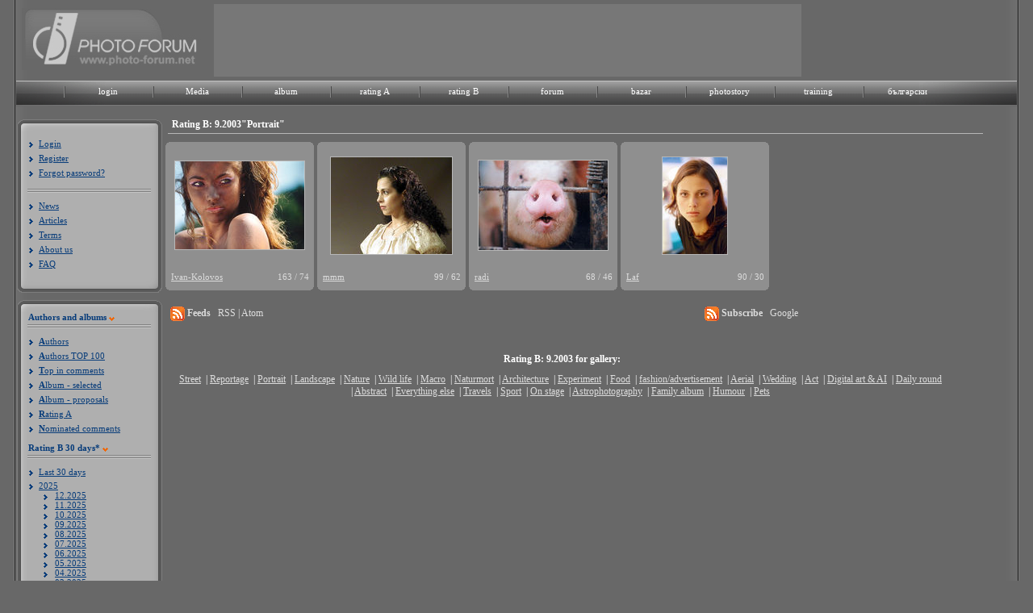

--- FILE ---
content_type: text/html; charset=UTF-8
request_url: https://photo-forum.net/en/index.php?APP_ACTION=GALLERY_RAITING_B&MONTH=09&YEAR=2003&CATEGORY_ID=1
body_size: 7783
content:
<!DOCTYPE html>
<html lang="bg">
<head>
<title>Rating B: 9.2003"Portrait" - Photo forum</title>
<meta charset="utf-8" />
<meta name="Keywords" content="фото, фотография, дигитален, фотоапарат, камера, базар, купувам, продавам, лента, матрица, изображение, снимка, кадър, снимка, техника, ревю, фото форум, общество, канон, никон, олимпус, сони, сигма, коника, панасоник, konika, sigma, sony, panasonic, olympus, nikon, canon, България, български, обяви, обява, цифрови, дигитални, компютри, форуми, клубове, Bulgaria, computer, Bulgarian, culture, art, digital, fun,chat, clubs, forum, Sofia, Plovdiv, Varna, digital photo review">

<link rel="stylesheet" href="https://photo-forum.net/static/style/style.css?rand=1" type="text/css"  />
<link href="https://photo-forum.net/static/style/font-awesome-4.0.3/css/font-awesome.min.css" rel="stylesheet" type="text/css">
	<script language="JavaScript" type="text/JavaScript" src="https://photo-forum.net/static/jscript/jquery-1.7.2.min.js"></script>
	<script language="JavaScript" type="text/JavaScript" src="https://photo-forum.net/static/jscript/jquery.timers-1.1.3.js"></script>
	
	<script type="text/JavaScript" language="JavaScript" src="https://photo-forum.net/static/jscript/moinsertatposition.js"></script>
	
<script type="text/JavaScript" language="JavaScript" src="https://photo-forum.net/static/jscript/photo-forum.js"></script>

    <script type="text/javascript">

        jQuery(document).ready(function(e) {

            
            jQuery("div.album_link").mouseenter(function(e) {

                jQuery("#album_dropdown").show();

            }).mouseleave(function(e) {

                    jQuery("#album_dropdown").hide();

                });;

        });

    </script>


</head>

<body>
<div id="background_shadow">
	<div id="wrapper">
		<div id="header">
			<div id="header_head">
				<div id="header_img_left">
				<a href="https://photo-forum.net/en/index.php"><img src= "https://photo-forum.net/static/site_design/logo_2010_en.jpg" alt="Photo forum logo" title="Photo forum logo" border="0" /></a>
				</div>
				
								<div id="header_center"><a href="https://photo-forum.net/"><img src="https://photo-forum.net/static/site_design/blank.gif" border="0"></a></div>
								
				<div id="header_img_right"><a href="https://photo-forum.net/"><img src="https://photo-forum.net/static/site_design/blank.gif" border="0"></a></div>
			</div>

            <div class="menu">
                <div id="top_navi_back_left"></div>
                <div id="top_navi_back_center"></div>
                <div id="top_navi_back_right"></div>
                <div class="menu_texts">
                    <ul>
                                                    <li>
                                <div class="menu_item"><a href="https://photo-forum.net/en/index.php?APP_ACTION=USER_LOGIN_FORM">login</a></div>
                            </li>
                                                <li>
                            <div class="menu_item"><a href="https://photo-forum.net/en/media">Media</a></div>
                        </li>
                        <li>
                            <div class="menu_item album_link"><a href="https://photo-forum.net/en/index.php?APP_ACTION=NEW_ALBUM">album</a>
                                <div id="album_dropdown">
                                    <ul>
                                        <li>
                                            <a href="https://photo-forum.net/en/index.php?APP_ACTION=NEW_ALBUM">Album - Selected</a>
                                        </li>
                                        <li>
                                            <a href="https://photo-forum.net/en/index.php?APP_ACTION=NEW_ALBUM_ALL">New proposals</a>
                                        </li>
                                        <li>
                                            <a href="https://photo-forum.net/en/index.php?APP_ACTION=NEW_ALBUM&CATEGORY_ID=26">Street</a>
                                        </li>
                                        <li>
                                            <a href="https://photo-forum.net/en/index.php?APP_ACTION=NEW_ALBUM&CATEGORY_ID=8">Reportage</a>
                                        </li>
                                        <li>
                                            <a href="https://photo-forum.net/en/index.php?APP_ACTION=NEW_ALBUM&CATEGORY_ID=1">Portrait</a>
                                        </li>
                                        <li>
                                            <a href="https://photo-forum.net/en/index.php?APP_ACTION=NEW_ALBUM&CATEGORY_ID=23">Landscape</a>
                                        </li>
                                        <li>
                                            <a href="https://photo-forum.net/en/index.php?APP_ACTION=NEW_ALBUM&CATEGORY_ID=2">Nature</a>
                                        </li>
                                        <li>
                                            <a href="https://photo-forum.net/en/index.php?APP_ACTION=NEW_ALBUM&CATEGORY_ID=43">Wild life</a>
                                        </li>
                                        <li>
                                            <a href="https://photo-forum.net/en/index.php?APP_ACTION=NEW_ALBUM&CATEGORY_ID=6">Macro</a>
                                        </li>
                                        <li>
                                            <a href="https://photo-forum.net/en/index.php?APP_ACTION=NEW_ALBUM&CATEGORY_ID=37">Naturmort</a>
                                        </li>
                                        <li>
                                            <a href="https://photo-forum.net/en/index.php?APP_ACTION=NEW_ALBUM&CATEGORY_ID=7">Architecture</a>
                                        </li>
                                        <li>
                                            <a href="https://photo-forum.net/en/index.php?APP_ACTION=NEW_ALBUM&CATEGORY_ID=5">Experiment</a>
                                        </li>
                                        <li>
                                            <a href="https://photo-forum.net/en/index.php?APP_ACTION=NEW_ALBUM&CATEGORY_ID=47">Fashion</a>
                                        </li>
                                        <li>
                                            <a href="https://photo-forum.net/en/index.php?APP_ACTION=NEW_ALBUM&CATEGORY_ID=78">Panorama</a>
                                        </li>
										<li>
                                            <a href="https://photo-forum.net/en/index.php?APP_ACTION=NEW_ALBUM&CATEGORY_ID=105">Aerial</a>
                                        </li>
                                        <li>
                                            <a href="https://photo-forum.net/en/index.php?APP_ACTION=NEW_ALBUM&CATEGORY_ID=76">Wedding</a>
                                        </li>
                                        <li>
                                            <a href="https://photo-forum.net/en/index.php?APP_ACTION=NEW_ALBUM&CATEGORY_ID=3">Act</a>
                                        </li>
                                        <li>
                                            <a href="https://photo-forum.net/en/index.php?APP_ACTION=NEW_ALBUM&CATEGORY_ID=4">Daily round</a>
                                        </li>
                                        <li>
                                            <a href="https://photo-forum.net/en/index.php?APP_ACTION=NEW_ALBUM&CATEGORY_ID=77">Abstract</a>
                                        </li>
                                        <li>
                                            <a href="https://photo-forum.net/en/index.php?APP_ACTION=NEW_ALBUM&CATEGORY_ID=11">Everything else</a>
                                        </li>
                                        <li>
                                            <a href="https://photo-forum.net/en/index.php?APP_ACTION=NEW_ALBUM&CATEGORY_ID=14">Travel</a>
                                        </li>
                                        <li>
                                            <a href="https://photo-forum.net/en/index.php?APP_ACTION=NEW_ALBUM&CATEGORY_ID=44">Sport</a>
                                        </li>
                                        <li>
                                            <a href="https://photo-forum.net/en/index.php?APP_ACTION=NEW_ALBUM&CATEGORY_ID=45">On stage</a>
                                        </li>
                                        <li>
                                            <a href="https://photo-forum.net/en/index.php?APP_ACTION=NEW_ALBUM&CATEGORY_ID=53">Astrophotography</a>
                                        </li>
                                    </ul>
                                </div>
                            </div>
                        </li>
                        <li>
                            <div class="menu_item"><a href="https://photo-forum.net/en/index.php?APP_ACTION=GALLERY_RAITING_MAIN&amp;GTYPE=A&amp;PERIOD=3">rating A</a></div>
                        </li>
                        <li>
                            <div class="menu_item"><a href="https://photo-forum.net/en/index.php?APP_ACTION=GALLERY_RAITING_B&amp;PERIOD=3">rating B</a></div>
                        </li>
                        <li>
                            <div class="menu_item"><a href="https://photo-forum.net/forum/list.php?f=1">forum</a></div>
                        </li>
                        <li>
                            <div class="menu_item"><a href="https://photo-forum.net/en/index.php?APP_ACTION=BAZAR">bazar</a></div>
                        </li>
                        <li>
                            <div class="menu_item"><a href="https://photo-forum.net/en/index.php?APP_ACTION=PHOTOSTORY">photostory</a></div>
                        </li>
                        <li>
                            <div class="menu_item"><a href="https://photo-forum.net/en/index.php?APP_ACTION=TRAINING">training</a></div>
                        </li>
                                                <li>
                            <div class="menu_item"><a href="/bg" title="Българско меню">български</a></div>
                        </li>

                        

                        <li>
                            <div class="menu_item_last"></div>
                        </li>
                    </ul>
                </div>
            </div>
		</div>
		<div id="content">
		  	        	<div id="left_menu_holder">
	        	<div class="left_menu_wrapper">
	            	<div class="top_left_menu"></div>
	                <div class="left_menu_content">
	                							<div class="list_items">
	                        <ul>
	                            <li><a href="https://photo-forum.net/en/index.php?APP_ACTION=USER_LOGIN_FORM">Login</a></li>
								<li><a href="https://photo-forum.net/en/index.php?APP_ACTION=USER_REGISTER_FORM">Register</a></li>
	                            <li><a href="https://photo-forum.net/en/index.php?APP_ACTION=USER_FORGOTPASSWORD_FORM">Forgot password?</a></li>
	                        </ul>
	                    </div>
	                    <div class="menu_separator"></div>
																		<div class="list_items">
	                        <ul>
	                            <li><a href="https://photo-forum.net/en/index.php?APP_ACTION=NEWS" class="menuAlbum">News</a></li>
								<li><a href="https://photo-forum.net/en/index.php?APP_ACTION=REVIEW&ARTICLE_ID=48" class="menuAlbum">Articles</a></li>
								<li><a href="https://photo-forum.net/en/index.php?APP_ACTION=REVIEW&ARTICLE_ID=54" class="menuAlbum">Terms</a></li>
								<li><a href="https://photo-forum.net/en/index.php?APP_ACTION=REVIEW&ARTICLE_ID=55" class="menuAlbum">About us</a></li>
								<li><a href="https://photo-forum.net/en/index.php?APP_ACTION=REVIEW&ARTICLE_ID=47" class="menuAlbum">FAQ</a></li>
							</ul>
								                    </div>
	                </div>
	                <div class="bottom_left_menu"></div>
	            </div>
	            <div class="left_menu_wrapper">
	            	<div class="top_left_menu"></div>
	                <div class="left_menu_content">
						<div class="menu_headers_container">
							<span class="left_menu_title">Authors and albums</span>
							<div class="orange_arrow"></div>
						</div>
	                    <div class="menu_separator"></div>
	                    <div class="list_items">
	                        <ul>
	                            <li><a href="https://photo-forum.net/en/index.php?APP_ACTION=AUTHORS" class="menuAlbum"><b>A</b>uthors</a></li>
								<li><a href="https://photo-forum.net/en/index.php?APP_ACTION=AUTHORS_IN_FAVOURITES" class="menuAlbum"><b>A</b>uthors TOP 100</a></li>
								<li><a href="https://photo-forum.net/en/index.php?APP_ACTION=MARKED_OPINION_USERS_RATING" class="menuAlbum"><b>T</b>op in comments</a></li>
								<li><a href="https://photo-forum.net/en/index.php?APP_ACTION=NEW_ALBUM" class="menuAlbum"><b>A</b>lbum - selected</a></li>
								<li><a href="https://photo-forum.net/en/index.php?APP_ACTION=NEW_ALBUM_ALL" class="menuAlbum"><b>A</b>lbum - proposals</a></li>
																<li><a href="https://photo-forum.net/en/index.php?APP_ACTION=GALLERY_RAITING_MAIN&amp;GTYPE=A" class="menuAlbum"><b>R</b>ating A</a></li>
																								<li><a href="https://photo-forum.net/en/index.php?APP_ACTION=MARKED_OPINION_LIST" class="menuAlbum"><b>N</b>ominated comments</a></li>
	                        </ul>
	                    </div>
												<div class="menu_headers_container">
							<span class="left_menu_title"><b>R</b>ating B 30 days*</span>
							<div class="orange_arrow"></div>
						</div>
	                    <div class="menu_separator"></div>
	                    <div class="list_items">
                            <ul>
                                                                    <li><a href="https://photo-forum.net/en/index.php?APP_ACTION=GALLERY_RAITING_MAIN&amp;GTYPE=B" class="menuAlbum1">Last 30 days</a></li>
                                                            </ul>
                            
                    <ul id="accordion">
                    
                    <li class="years">2025</li>
                    <ul >
                    
                        <li class="months-sub"><a href="https://photo-forum.net/en/index.php?APP_ACTION=GALLERY_RAITING_B&amp;MONTH=12&amp;YEAR=2025&amp;CATEGORY_ID=1">12.2025</a></li>
                        
                        <li class="months-sub"><a href="https://photo-forum.net/en/index.php?APP_ACTION=GALLERY_RAITING_B&amp;MONTH=11&amp;YEAR=2025&amp;CATEGORY_ID=1">11.2025</a></li>
                        
                        <li class="months-sub"><a href="https://photo-forum.net/en/index.php?APP_ACTION=GALLERY_RAITING_B&amp;MONTH=10&amp;YEAR=2025&amp;CATEGORY_ID=1">10.2025</a></li>
                        
                        <li class="months-sub"><a href="https://photo-forum.net/en/index.php?APP_ACTION=GALLERY_RAITING_B&amp;MONTH=09&amp;YEAR=2025&amp;CATEGORY_ID=1">09.2025</a></li>
                        
                        <li class="months-sub"><a href="https://photo-forum.net/en/index.php?APP_ACTION=GALLERY_RAITING_B&amp;MONTH=08&amp;YEAR=2025&amp;CATEGORY_ID=1">08.2025</a></li>
                        
                        <li class="months-sub"><a href="https://photo-forum.net/en/index.php?APP_ACTION=GALLERY_RAITING_B&amp;MONTH=07&amp;YEAR=2025&amp;CATEGORY_ID=1">07.2025</a></li>
                        
                        <li class="months-sub"><a href="https://photo-forum.net/en/index.php?APP_ACTION=GALLERY_RAITING_B&amp;MONTH=06&amp;YEAR=2025&amp;CATEGORY_ID=1">06.2025</a></li>
                        
                        <li class="months-sub"><a href="https://photo-forum.net/en/index.php?APP_ACTION=GALLERY_RAITING_B&amp;MONTH=05&amp;YEAR=2025&amp;CATEGORY_ID=1">05.2025</a></li>
                        
                        <li class="months-sub"><a href="https://photo-forum.net/en/index.php?APP_ACTION=GALLERY_RAITING_B&amp;MONTH=04&amp;YEAR=2025&amp;CATEGORY_ID=1">04.2025</a></li>
                        
                        <li class="months-sub"><a href="https://photo-forum.net/en/index.php?APP_ACTION=GALLERY_RAITING_B&amp;MONTH=03&amp;YEAR=2025&amp;CATEGORY_ID=1">03.2025</a></li>
                        
                        <li class="months-sub"><a href="https://photo-forum.net/en/index.php?APP_ACTION=GALLERY_RAITING_B&amp;MONTH=02&amp;YEAR=2025&amp;CATEGORY_ID=1">02.2025</a></li>
                        
                        <li class="months-sub"><a href="https://photo-forum.net/en/index.php?APP_ACTION=GALLERY_RAITING_B&amp;MONTH=01&amp;YEAR=2025&amp;CATEGORY_ID=1">01.2025</a></li>
                        
                    </ul>
                
                    <li class="years">2024</li>
                    <ul >
                    
                        <li class="months-sub"><a href="https://photo-forum.net/en/index.php?APP_ACTION=GALLERY_RAITING_B&amp;MONTH=12&amp;YEAR=2024&amp;CATEGORY_ID=1">12.2024</a></li>
                        
                        <li class="months-sub"><a href="https://photo-forum.net/en/index.php?APP_ACTION=GALLERY_RAITING_B&amp;MONTH=11&amp;YEAR=2024&amp;CATEGORY_ID=1">11.2024</a></li>
                        
                        <li class="months-sub"><a href="https://photo-forum.net/en/index.php?APP_ACTION=GALLERY_RAITING_B&amp;MONTH=10&amp;YEAR=2024&amp;CATEGORY_ID=1">10.2024</a></li>
                        
                        <li class="months-sub"><a href="https://photo-forum.net/en/index.php?APP_ACTION=GALLERY_RAITING_B&amp;MONTH=09&amp;YEAR=2024&amp;CATEGORY_ID=1">09.2024</a></li>
                        
                        <li class="months-sub"><a href="https://photo-forum.net/en/index.php?APP_ACTION=GALLERY_RAITING_B&amp;MONTH=08&amp;YEAR=2024&amp;CATEGORY_ID=1">08.2024</a></li>
                        
                        <li class="months-sub"><a href="https://photo-forum.net/en/index.php?APP_ACTION=GALLERY_RAITING_B&amp;MONTH=07&amp;YEAR=2024&amp;CATEGORY_ID=1">07.2024</a></li>
                        
                        <li class="months-sub"><a href="https://photo-forum.net/en/index.php?APP_ACTION=GALLERY_RAITING_B&amp;MONTH=06&amp;YEAR=2024&amp;CATEGORY_ID=1">06.2024</a></li>
                        
                        <li class="months-sub"><a href="https://photo-forum.net/en/index.php?APP_ACTION=GALLERY_RAITING_B&amp;MONTH=05&amp;YEAR=2024&amp;CATEGORY_ID=1">05.2024</a></li>
                        
                        <li class="months-sub"><a href="https://photo-forum.net/en/index.php?APP_ACTION=GALLERY_RAITING_B&amp;MONTH=04&amp;YEAR=2024&amp;CATEGORY_ID=1">04.2024</a></li>
                        
                        <li class="months-sub"><a href="https://photo-forum.net/en/index.php?APP_ACTION=GALLERY_RAITING_B&amp;MONTH=03&amp;YEAR=2024&amp;CATEGORY_ID=1">03.2024</a></li>
                        
                        <li class="months-sub"><a href="https://photo-forum.net/en/index.php?APP_ACTION=GALLERY_RAITING_B&amp;MONTH=02&amp;YEAR=2024&amp;CATEGORY_ID=1">02.2024</a></li>
                        
                        <li class="months-sub"><a href="https://photo-forum.net/en/index.php?APP_ACTION=GALLERY_RAITING_B&amp;MONTH=01&amp;YEAR=2024&amp;CATEGORY_ID=1">01.2024</a></li>
                        
                    </ul>
                
                    <li class="years">2023</li>
                    <ul >
                    
                        <li class="months-sub"><a href="https://photo-forum.net/en/index.php?APP_ACTION=GALLERY_RAITING_B&amp;MONTH=12&amp;YEAR=2023&amp;CATEGORY_ID=1">12.2023</a></li>
                        
                        <li class="months-sub"><a href="https://photo-forum.net/en/index.php?APP_ACTION=GALLERY_RAITING_B&amp;MONTH=11&amp;YEAR=2023&amp;CATEGORY_ID=1">11.2023</a></li>
                        
                        <li class="months-sub"><a href="https://photo-forum.net/en/index.php?APP_ACTION=GALLERY_RAITING_B&amp;MONTH=10&amp;YEAR=2023&amp;CATEGORY_ID=1">10.2023</a></li>
                        
                        <li class="months-sub"><a href="https://photo-forum.net/en/index.php?APP_ACTION=GALLERY_RAITING_B&amp;MONTH=09&amp;YEAR=2023&amp;CATEGORY_ID=1">09.2023</a></li>
                        
                        <li class="months-sub"><a href="https://photo-forum.net/en/index.php?APP_ACTION=GALLERY_RAITING_B&amp;MONTH=08&amp;YEAR=2023&amp;CATEGORY_ID=1">08.2023</a></li>
                        
                        <li class="months-sub"><a href="https://photo-forum.net/en/index.php?APP_ACTION=GALLERY_RAITING_B&amp;MONTH=07&amp;YEAR=2023&amp;CATEGORY_ID=1">07.2023</a></li>
                        
                        <li class="months-sub"><a href="https://photo-forum.net/en/index.php?APP_ACTION=GALLERY_RAITING_B&amp;MONTH=06&amp;YEAR=2023&amp;CATEGORY_ID=1">06.2023</a></li>
                        
                        <li class="months-sub"><a href="https://photo-forum.net/en/index.php?APP_ACTION=GALLERY_RAITING_B&amp;MONTH=05&amp;YEAR=2023&amp;CATEGORY_ID=1">05.2023</a></li>
                        
                        <li class="months-sub"><a href="https://photo-forum.net/en/index.php?APP_ACTION=GALLERY_RAITING_B&amp;MONTH=04&amp;YEAR=2023&amp;CATEGORY_ID=1">04.2023</a></li>
                        
                        <li class="months-sub"><a href="https://photo-forum.net/en/index.php?APP_ACTION=GALLERY_RAITING_B&amp;MONTH=03&amp;YEAR=2023&amp;CATEGORY_ID=1">03.2023</a></li>
                        
                        <li class="months-sub"><a href="https://photo-forum.net/en/index.php?APP_ACTION=GALLERY_RAITING_B&amp;MONTH=02&amp;YEAR=2023&amp;CATEGORY_ID=1">02.2023</a></li>
                        
                        <li class="months-sub"><a href="https://photo-forum.net/en/index.php?APP_ACTION=GALLERY_RAITING_B&amp;MONTH=01&amp;YEAR=2023&amp;CATEGORY_ID=1">01.2023</a></li>
                        
                    </ul>
                
                    <li class="years">2022</li>
                    <ul >
                    
                        <li class="months-sub"><a href="https://photo-forum.net/en/index.php?APP_ACTION=GALLERY_RAITING_B&amp;MONTH=12&amp;YEAR=2022&amp;CATEGORY_ID=1">12.2022</a></li>
                        
                        <li class="months-sub"><a href="https://photo-forum.net/en/index.php?APP_ACTION=GALLERY_RAITING_B&amp;MONTH=11&amp;YEAR=2022&amp;CATEGORY_ID=1">11.2022</a></li>
                        
                        <li class="months-sub"><a href="https://photo-forum.net/en/index.php?APP_ACTION=GALLERY_RAITING_B&amp;MONTH=10&amp;YEAR=2022&amp;CATEGORY_ID=1">10.2022</a></li>
                        
                        <li class="months-sub"><a href="https://photo-forum.net/en/index.php?APP_ACTION=GALLERY_RAITING_B&amp;MONTH=09&amp;YEAR=2022&amp;CATEGORY_ID=1">09.2022</a></li>
                        
                        <li class="months-sub"><a href="https://photo-forum.net/en/index.php?APP_ACTION=GALLERY_RAITING_B&amp;MONTH=08&amp;YEAR=2022&amp;CATEGORY_ID=1">08.2022</a></li>
                        
                        <li class="months-sub"><a href="https://photo-forum.net/en/index.php?APP_ACTION=GALLERY_RAITING_B&amp;MONTH=07&amp;YEAR=2022&amp;CATEGORY_ID=1">07.2022</a></li>
                        
                        <li class="months-sub"><a href="https://photo-forum.net/en/index.php?APP_ACTION=GALLERY_RAITING_B&amp;MONTH=06&amp;YEAR=2022&amp;CATEGORY_ID=1">06.2022</a></li>
                        
                        <li class="months-sub"><a href="https://photo-forum.net/en/index.php?APP_ACTION=GALLERY_RAITING_B&amp;MONTH=05&amp;YEAR=2022&amp;CATEGORY_ID=1">05.2022</a></li>
                        
                        <li class="months-sub"><a href="https://photo-forum.net/en/index.php?APP_ACTION=GALLERY_RAITING_B&amp;MONTH=04&amp;YEAR=2022&amp;CATEGORY_ID=1">04.2022</a></li>
                        
                        <li class="months-sub"><a href="https://photo-forum.net/en/index.php?APP_ACTION=GALLERY_RAITING_B&amp;MONTH=03&amp;YEAR=2022&amp;CATEGORY_ID=1">03.2022</a></li>
                        
                        <li class="months-sub"><a href="https://photo-forum.net/en/index.php?APP_ACTION=GALLERY_RAITING_B&amp;MONTH=02&amp;YEAR=2022&amp;CATEGORY_ID=1">02.2022</a></li>
                        
                        <li class="months-sub"><a href="https://photo-forum.net/en/index.php?APP_ACTION=GALLERY_RAITING_B&amp;MONTH=01&amp;YEAR=2022&amp;CATEGORY_ID=1">01.2022</a></li>
                        
                    </ul>
                
                    <li class="years">2021</li>
                    <ul >
                    
                        <li class="months-sub"><a href="https://photo-forum.net/en/index.php?APP_ACTION=GALLERY_RAITING_B&amp;MONTH=12&amp;YEAR=2021&amp;CATEGORY_ID=1">12.2021</a></li>
                        
                        <li class="months-sub"><a href="https://photo-forum.net/en/index.php?APP_ACTION=GALLERY_RAITING_B&amp;MONTH=11&amp;YEAR=2021&amp;CATEGORY_ID=1">11.2021</a></li>
                        
                        <li class="months-sub"><a href="https://photo-forum.net/en/index.php?APP_ACTION=GALLERY_RAITING_B&amp;MONTH=10&amp;YEAR=2021&amp;CATEGORY_ID=1">10.2021</a></li>
                        
                        <li class="months-sub"><a href="https://photo-forum.net/en/index.php?APP_ACTION=GALLERY_RAITING_B&amp;MONTH=09&amp;YEAR=2021&amp;CATEGORY_ID=1">09.2021</a></li>
                        
                        <li class="months-sub"><a href="https://photo-forum.net/en/index.php?APP_ACTION=GALLERY_RAITING_B&amp;MONTH=08&amp;YEAR=2021&amp;CATEGORY_ID=1">08.2021</a></li>
                        
                        <li class="months-sub"><a href="https://photo-forum.net/en/index.php?APP_ACTION=GALLERY_RAITING_B&amp;MONTH=07&amp;YEAR=2021&amp;CATEGORY_ID=1">07.2021</a></li>
                        
                        <li class="months-sub"><a href="https://photo-forum.net/en/index.php?APP_ACTION=GALLERY_RAITING_B&amp;MONTH=06&amp;YEAR=2021&amp;CATEGORY_ID=1">06.2021</a></li>
                        
                        <li class="months-sub"><a href="https://photo-forum.net/en/index.php?APP_ACTION=GALLERY_RAITING_B&amp;MONTH=05&amp;YEAR=2021&amp;CATEGORY_ID=1">05.2021</a></li>
                        
                        <li class="months-sub"><a href="https://photo-forum.net/en/index.php?APP_ACTION=GALLERY_RAITING_B&amp;MONTH=04&amp;YEAR=2021&amp;CATEGORY_ID=1">04.2021</a></li>
                        
                        <li class="months-sub"><a href="https://photo-forum.net/en/index.php?APP_ACTION=GALLERY_RAITING_B&amp;MONTH=03&amp;YEAR=2021&amp;CATEGORY_ID=1">03.2021</a></li>
                        
                        <li class="months-sub"><a href="https://photo-forum.net/en/index.php?APP_ACTION=GALLERY_RAITING_B&amp;MONTH=02&amp;YEAR=2021&amp;CATEGORY_ID=1">02.2021</a></li>
                        
                        <li class="months-sub"><a href="https://photo-forum.net/en/index.php?APP_ACTION=GALLERY_RAITING_B&amp;MONTH=01&amp;YEAR=2021&amp;CATEGORY_ID=1">01.2021</a></li>
                        
                    </ul>
                
                    <li class="years">2020</li>
                    <ul >
                    
                        <li class="months-sub"><a href="https://photo-forum.net/en/index.php?APP_ACTION=GALLERY_RAITING_B&amp;MONTH=12&amp;YEAR=2020&amp;CATEGORY_ID=1">12.2020</a></li>
                        
                        <li class="months-sub"><a href="https://photo-forum.net/en/index.php?APP_ACTION=GALLERY_RAITING_B&amp;MONTH=11&amp;YEAR=2020&amp;CATEGORY_ID=1">11.2020</a></li>
                        
                        <li class="months-sub"><a href="https://photo-forum.net/en/index.php?APP_ACTION=GALLERY_RAITING_B&amp;MONTH=10&amp;YEAR=2020&amp;CATEGORY_ID=1">10.2020</a></li>
                        
                        <li class="months-sub"><a href="https://photo-forum.net/en/index.php?APP_ACTION=GALLERY_RAITING_B&amp;MONTH=09&amp;YEAR=2020&amp;CATEGORY_ID=1">09.2020</a></li>
                        
                        <li class="months-sub"><a href="https://photo-forum.net/en/index.php?APP_ACTION=GALLERY_RAITING_B&amp;MONTH=08&amp;YEAR=2020&amp;CATEGORY_ID=1">08.2020</a></li>
                        
                        <li class="months-sub"><a href="https://photo-forum.net/en/index.php?APP_ACTION=GALLERY_RAITING_B&amp;MONTH=07&amp;YEAR=2020&amp;CATEGORY_ID=1">07.2020</a></li>
                        
                        <li class="months-sub"><a href="https://photo-forum.net/en/index.php?APP_ACTION=GALLERY_RAITING_B&amp;MONTH=06&amp;YEAR=2020&amp;CATEGORY_ID=1">06.2020</a></li>
                        
                        <li class="months-sub"><a href="https://photo-forum.net/en/index.php?APP_ACTION=GALLERY_RAITING_B&amp;MONTH=05&amp;YEAR=2020&amp;CATEGORY_ID=1">05.2020</a></li>
                        
                        <li class="months-sub"><a href="https://photo-forum.net/en/index.php?APP_ACTION=GALLERY_RAITING_B&amp;MONTH=04&amp;YEAR=2020&amp;CATEGORY_ID=1">04.2020</a></li>
                        
                        <li class="months-sub"><a href="https://photo-forum.net/en/index.php?APP_ACTION=GALLERY_RAITING_B&amp;MONTH=03&amp;YEAR=2020&amp;CATEGORY_ID=1">03.2020</a></li>
                        
                        <li class="months-sub"><a href="https://photo-forum.net/en/index.php?APP_ACTION=GALLERY_RAITING_B&amp;MONTH=02&amp;YEAR=2020&amp;CATEGORY_ID=1">02.2020</a></li>
                        
                        <li class="months-sub"><a href="https://photo-forum.net/en/index.php?APP_ACTION=GALLERY_RAITING_B&amp;MONTH=01&amp;YEAR=2020&amp;CATEGORY_ID=1">01.2020</a></li>
                        
                    </ul>
                
                    <li class="years">2019</li>
                    <ul >
                    
                        <li class="months-sub"><a href="https://photo-forum.net/en/index.php?APP_ACTION=GALLERY_RAITING_B&amp;MONTH=12&amp;YEAR=2019&amp;CATEGORY_ID=1">12.2019</a></li>
                        
                        <li class="months-sub"><a href="https://photo-forum.net/en/index.php?APP_ACTION=GALLERY_RAITING_B&amp;MONTH=11&amp;YEAR=2019&amp;CATEGORY_ID=1">11.2019</a></li>
                        
                        <li class="months-sub"><a href="https://photo-forum.net/en/index.php?APP_ACTION=GALLERY_RAITING_B&amp;MONTH=10&amp;YEAR=2019&amp;CATEGORY_ID=1">10.2019</a></li>
                        
                        <li class="months-sub"><a href="https://photo-forum.net/en/index.php?APP_ACTION=GALLERY_RAITING_B&amp;MONTH=09&amp;YEAR=2019&amp;CATEGORY_ID=1">09.2019</a></li>
                        
                        <li class="months-sub"><a href="https://photo-forum.net/en/index.php?APP_ACTION=GALLERY_RAITING_B&amp;MONTH=08&amp;YEAR=2019&amp;CATEGORY_ID=1">08.2019</a></li>
                        
                        <li class="months-sub"><a href="https://photo-forum.net/en/index.php?APP_ACTION=GALLERY_RAITING_B&amp;MONTH=07&amp;YEAR=2019&amp;CATEGORY_ID=1">07.2019</a></li>
                        
                        <li class="months-sub"><a href="https://photo-forum.net/en/index.php?APP_ACTION=GALLERY_RAITING_B&amp;MONTH=06&amp;YEAR=2019&amp;CATEGORY_ID=1">06.2019</a></li>
                        
                        <li class="months-sub"><a href="https://photo-forum.net/en/index.php?APP_ACTION=GALLERY_RAITING_B&amp;MONTH=05&amp;YEAR=2019&amp;CATEGORY_ID=1">05.2019</a></li>
                        
                        <li class="months-sub"><a href="https://photo-forum.net/en/index.php?APP_ACTION=GALLERY_RAITING_B&amp;MONTH=04&amp;YEAR=2019&amp;CATEGORY_ID=1">04.2019</a></li>
                        
                        <li class="months-sub"><a href="https://photo-forum.net/en/index.php?APP_ACTION=GALLERY_RAITING_B&amp;MONTH=03&amp;YEAR=2019&amp;CATEGORY_ID=1">03.2019</a></li>
                        
                        <li class="months-sub"><a href="https://photo-forum.net/en/index.php?APP_ACTION=GALLERY_RAITING_B&amp;MONTH=02&amp;YEAR=2019&amp;CATEGORY_ID=1">02.2019</a></li>
                        
                        <li class="months-sub"><a href="https://photo-forum.net/en/index.php?APP_ACTION=GALLERY_RAITING_B&amp;MONTH=01&amp;YEAR=2019&amp;CATEGORY_ID=1">01.2019</a></li>
                        
                    </ul>
                
                    <li class="years">2018</li>
                    <ul >
                    
                        <li class="months-sub"><a href="https://photo-forum.net/en/index.php?APP_ACTION=GALLERY_RAITING_B&amp;MONTH=12&amp;YEAR=2018&amp;CATEGORY_ID=1">12.2018</a></li>
                        
                        <li class="months-sub"><a href="https://photo-forum.net/en/index.php?APP_ACTION=GALLERY_RAITING_B&amp;MONTH=11&amp;YEAR=2018&amp;CATEGORY_ID=1">11.2018</a></li>
                        
                        <li class="months-sub"><a href="https://photo-forum.net/en/index.php?APP_ACTION=GALLERY_RAITING_B&amp;MONTH=10&amp;YEAR=2018&amp;CATEGORY_ID=1">10.2018</a></li>
                        
                        <li class="months-sub"><a href="https://photo-forum.net/en/index.php?APP_ACTION=GALLERY_RAITING_B&amp;MONTH=09&amp;YEAR=2018&amp;CATEGORY_ID=1">09.2018</a></li>
                        
                        <li class="months-sub"><a href="https://photo-forum.net/en/index.php?APP_ACTION=GALLERY_RAITING_B&amp;MONTH=08&amp;YEAR=2018&amp;CATEGORY_ID=1">08.2018</a></li>
                        
                        <li class="months-sub"><a href="https://photo-forum.net/en/index.php?APP_ACTION=GALLERY_RAITING_B&amp;MONTH=07&amp;YEAR=2018&amp;CATEGORY_ID=1">07.2018</a></li>
                        
                        <li class="months-sub"><a href="https://photo-forum.net/en/index.php?APP_ACTION=GALLERY_RAITING_B&amp;MONTH=06&amp;YEAR=2018&amp;CATEGORY_ID=1">06.2018</a></li>
                        
                        <li class="months-sub"><a href="https://photo-forum.net/en/index.php?APP_ACTION=GALLERY_RAITING_B&amp;MONTH=05&amp;YEAR=2018&amp;CATEGORY_ID=1">05.2018</a></li>
                        
                        <li class="months-sub"><a href="https://photo-forum.net/en/index.php?APP_ACTION=GALLERY_RAITING_B&amp;MONTH=04&amp;YEAR=2018&amp;CATEGORY_ID=1">04.2018</a></li>
                        
                        <li class="months-sub"><a href="https://photo-forum.net/en/index.php?APP_ACTION=GALLERY_RAITING_B&amp;MONTH=03&amp;YEAR=2018&amp;CATEGORY_ID=1">03.2018</a></li>
                        
                        <li class="months-sub"><a href="https://photo-forum.net/en/index.php?APP_ACTION=GALLERY_RAITING_B&amp;MONTH=02&amp;YEAR=2018&amp;CATEGORY_ID=1">02.2018</a></li>
                        
                        <li class="months-sub"><a href="https://photo-forum.net/en/index.php?APP_ACTION=GALLERY_RAITING_B&amp;MONTH=01&amp;YEAR=2018&amp;CATEGORY_ID=1">01.2018</a></li>
                        
                    </ul>
                
                    <li class="years">2017</li>
                    <ul >
                    
                        <li class="months-sub"><a href="https://photo-forum.net/en/index.php?APP_ACTION=GALLERY_RAITING_B&amp;MONTH=12&amp;YEAR=2017&amp;CATEGORY_ID=1">12.2017</a></li>
                        
                        <li class="months-sub"><a href="https://photo-forum.net/en/index.php?APP_ACTION=GALLERY_RAITING_B&amp;MONTH=11&amp;YEAR=2017&amp;CATEGORY_ID=1">11.2017</a></li>
                        
                        <li class="months-sub"><a href="https://photo-forum.net/en/index.php?APP_ACTION=GALLERY_RAITING_B&amp;MONTH=10&amp;YEAR=2017&amp;CATEGORY_ID=1">10.2017</a></li>
                        
                        <li class="months-sub"><a href="https://photo-forum.net/en/index.php?APP_ACTION=GALLERY_RAITING_B&amp;MONTH=09&amp;YEAR=2017&amp;CATEGORY_ID=1">09.2017</a></li>
                        
                        <li class="months-sub"><a href="https://photo-forum.net/en/index.php?APP_ACTION=GALLERY_RAITING_B&amp;MONTH=08&amp;YEAR=2017&amp;CATEGORY_ID=1">08.2017</a></li>
                        
                        <li class="months-sub"><a href="https://photo-forum.net/en/index.php?APP_ACTION=GALLERY_RAITING_B&amp;MONTH=07&amp;YEAR=2017&amp;CATEGORY_ID=1">07.2017</a></li>
                        
                        <li class="months-sub"><a href="https://photo-forum.net/en/index.php?APP_ACTION=GALLERY_RAITING_B&amp;MONTH=06&amp;YEAR=2017&amp;CATEGORY_ID=1">06.2017</a></li>
                        
                        <li class="months-sub"><a href="https://photo-forum.net/en/index.php?APP_ACTION=GALLERY_RAITING_B&amp;MONTH=05&amp;YEAR=2017&amp;CATEGORY_ID=1">05.2017</a></li>
                        
                        <li class="months-sub"><a href="https://photo-forum.net/en/index.php?APP_ACTION=GALLERY_RAITING_B&amp;MONTH=04&amp;YEAR=2017&amp;CATEGORY_ID=1">04.2017</a></li>
                        
                        <li class="months-sub"><a href="https://photo-forum.net/en/index.php?APP_ACTION=GALLERY_RAITING_B&amp;MONTH=03&amp;YEAR=2017&amp;CATEGORY_ID=1">03.2017</a></li>
                        
                        <li class="months-sub"><a href="https://photo-forum.net/en/index.php?APP_ACTION=GALLERY_RAITING_B&amp;MONTH=02&amp;YEAR=2017&amp;CATEGORY_ID=1">02.2017</a></li>
                        
                        <li class="months-sub"><a href="https://photo-forum.net/en/index.php?APP_ACTION=GALLERY_RAITING_B&amp;MONTH=01&amp;YEAR=2017&amp;CATEGORY_ID=1">01.2017</a></li>
                        
                    </ul>
                
                    <li class="years">2016</li>
                    <ul >
                    
                        <li class="months-sub"><a href="https://photo-forum.net/en/index.php?APP_ACTION=GALLERY_RAITING_B&amp;MONTH=12&amp;YEAR=2016&amp;CATEGORY_ID=1">12.2016</a></li>
                        
                        <li class="months-sub"><a href="https://photo-forum.net/en/index.php?APP_ACTION=GALLERY_RAITING_B&amp;MONTH=11&amp;YEAR=2016&amp;CATEGORY_ID=1">11.2016</a></li>
                        
                        <li class="months-sub"><a href="https://photo-forum.net/en/index.php?APP_ACTION=GALLERY_RAITING_B&amp;MONTH=10&amp;YEAR=2016&amp;CATEGORY_ID=1">10.2016</a></li>
                        
                        <li class="months-sub"><a href="https://photo-forum.net/en/index.php?APP_ACTION=GALLERY_RAITING_B&amp;MONTH=09&amp;YEAR=2016&amp;CATEGORY_ID=1">09.2016</a></li>
                        
                        <li class="months-sub"><a href="https://photo-forum.net/en/index.php?APP_ACTION=GALLERY_RAITING_B&amp;MONTH=08&amp;YEAR=2016&amp;CATEGORY_ID=1">08.2016</a></li>
                        
                        <li class="months-sub"><a href="https://photo-forum.net/en/index.php?APP_ACTION=GALLERY_RAITING_B&amp;MONTH=07&amp;YEAR=2016&amp;CATEGORY_ID=1">07.2016</a></li>
                        
                        <li class="months-sub"><a href="https://photo-forum.net/en/index.php?APP_ACTION=GALLERY_RAITING_B&amp;MONTH=06&amp;YEAR=2016&amp;CATEGORY_ID=1">06.2016</a></li>
                        
                        <li class="months-sub"><a href="https://photo-forum.net/en/index.php?APP_ACTION=GALLERY_RAITING_B&amp;MONTH=05&amp;YEAR=2016&amp;CATEGORY_ID=1">05.2016</a></li>
                        
                        <li class="months-sub"><a href="https://photo-forum.net/en/index.php?APP_ACTION=GALLERY_RAITING_B&amp;MONTH=04&amp;YEAR=2016&amp;CATEGORY_ID=1">04.2016</a></li>
                        
                        <li class="months-sub"><a href="https://photo-forum.net/en/index.php?APP_ACTION=GALLERY_RAITING_B&amp;MONTH=03&amp;YEAR=2016&amp;CATEGORY_ID=1">03.2016</a></li>
                        
                        <li class="months-sub"><a href="https://photo-forum.net/en/index.php?APP_ACTION=GALLERY_RAITING_B&amp;MONTH=02&amp;YEAR=2016&amp;CATEGORY_ID=1">02.2016</a></li>
                        
                        <li class="months-sub"><a href="https://photo-forum.net/en/index.php?APP_ACTION=GALLERY_RAITING_B&amp;MONTH=01&amp;YEAR=2016&amp;CATEGORY_ID=1">01.2016</a></li>
                        
                    </ul>
                
                    <li class="years">2015</li>
                    <ul >
                    
                        <li class="months-sub"><a href="https://photo-forum.net/en/index.php?APP_ACTION=GALLERY_RAITING_B&amp;MONTH=12&amp;YEAR=2015&amp;CATEGORY_ID=1">12.2015</a></li>
                        
                        <li class="months-sub"><a href="https://photo-forum.net/en/index.php?APP_ACTION=GALLERY_RAITING_B&amp;MONTH=11&amp;YEAR=2015&amp;CATEGORY_ID=1">11.2015</a></li>
                        
                        <li class="months-sub"><a href="https://photo-forum.net/en/index.php?APP_ACTION=GALLERY_RAITING_B&amp;MONTH=10&amp;YEAR=2015&amp;CATEGORY_ID=1">10.2015</a></li>
                        
                        <li class="months-sub"><a href="https://photo-forum.net/en/index.php?APP_ACTION=GALLERY_RAITING_B&amp;MONTH=09&amp;YEAR=2015&amp;CATEGORY_ID=1">09.2015</a></li>
                        
                        <li class="months-sub"><a href="https://photo-forum.net/en/index.php?APP_ACTION=GALLERY_RAITING_B&amp;MONTH=08&amp;YEAR=2015&amp;CATEGORY_ID=1">08.2015</a></li>
                        
                        <li class="months-sub"><a href="https://photo-forum.net/en/index.php?APP_ACTION=GALLERY_RAITING_B&amp;MONTH=07&amp;YEAR=2015&amp;CATEGORY_ID=1">07.2015</a></li>
                        
                        <li class="months-sub"><a href="https://photo-forum.net/en/index.php?APP_ACTION=GALLERY_RAITING_B&amp;MONTH=06&amp;YEAR=2015&amp;CATEGORY_ID=1">06.2015</a></li>
                        
                        <li class="months-sub"><a href="https://photo-forum.net/en/index.php?APP_ACTION=GALLERY_RAITING_B&amp;MONTH=05&amp;YEAR=2015&amp;CATEGORY_ID=1">05.2015</a></li>
                        
                        <li class="months-sub"><a href="https://photo-forum.net/en/index.php?APP_ACTION=GALLERY_RAITING_B&amp;MONTH=04&amp;YEAR=2015&amp;CATEGORY_ID=1">04.2015</a></li>
                        
                        <li class="months-sub"><a href="https://photo-forum.net/en/index.php?APP_ACTION=GALLERY_RAITING_B&amp;MONTH=03&amp;YEAR=2015&amp;CATEGORY_ID=1">03.2015</a></li>
                        
                        <li class="months-sub"><a href="https://photo-forum.net/en/index.php?APP_ACTION=GALLERY_RAITING_B&amp;MONTH=02&amp;YEAR=2015&amp;CATEGORY_ID=1">02.2015</a></li>
                        
                        <li class="months-sub"><a href="https://photo-forum.net/en/index.php?APP_ACTION=GALLERY_RAITING_B&amp;MONTH=01&amp;YEAR=2015&amp;CATEGORY_ID=1">01.2015</a></li>
                        
                    </ul>
                
                    <li class="years">2014</li>
                    <ul >
                    
                        <li class="months-sub"><a href="https://photo-forum.net/en/index.php?APP_ACTION=GALLERY_RAITING_B&amp;MONTH=12&amp;YEAR=2014&amp;CATEGORY_ID=1">12.2014</a></li>
                        
                        <li class="months-sub"><a href="https://photo-forum.net/en/index.php?APP_ACTION=GALLERY_RAITING_B&amp;MONTH=11&amp;YEAR=2014&amp;CATEGORY_ID=1">11.2014</a></li>
                        
                        <li class="months-sub"><a href="https://photo-forum.net/en/index.php?APP_ACTION=GALLERY_RAITING_B&amp;MONTH=10&amp;YEAR=2014&amp;CATEGORY_ID=1">10.2014</a></li>
                        
                        <li class="months-sub"><a href="https://photo-forum.net/en/index.php?APP_ACTION=GALLERY_RAITING_B&amp;MONTH=09&amp;YEAR=2014&amp;CATEGORY_ID=1">09.2014</a></li>
                        
                        <li class="months-sub"><a href="https://photo-forum.net/en/index.php?APP_ACTION=GALLERY_RAITING_B&amp;MONTH=08&amp;YEAR=2014&amp;CATEGORY_ID=1">08.2014</a></li>
                        
                        <li class="months-sub"><a href="https://photo-forum.net/en/index.php?APP_ACTION=GALLERY_RAITING_B&amp;MONTH=07&amp;YEAR=2014&amp;CATEGORY_ID=1">07.2014</a></li>
                        
                        <li class="months-sub"><a href="https://photo-forum.net/en/index.php?APP_ACTION=GALLERY_RAITING_B&amp;MONTH=06&amp;YEAR=2014&amp;CATEGORY_ID=1">06.2014</a></li>
                        
                        <li class="months-sub"><a href="https://photo-forum.net/en/index.php?APP_ACTION=GALLERY_RAITING_B&amp;MONTH=05&amp;YEAR=2014&amp;CATEGORY_ID=1">05.2014</a></li>
                        
                        <li class="months-sub"><a href="https://photo-forum.net/en/index.php?APP_ACTION=GALLERY_RAITING_B&amp;MONTH=04&amp;YEAR=2014&amp;CATEGORY_ID=1">04.2014</a></li>
                        
                        <li class="months-sub"><a href="https://photo-forum.net/en/index.php?APP_ACTION=GALLERY_RAITING_B&amp;MONTH=03&amp;YEAR=2014&amp;CATEGORY_ID=1">03.2014</a></li>
                        
                        <li class="months-sub"><a href="https://photo-forum.net/en/index.php?APP_ACTION=GALLERY_RAITING_B&amp;MONTH=02&amp;YEAR=2014&amp;CATEGORY_ID=1">02.2014</a></li>
                        
                        <li class="months-sub"><a href="https://photo-forum.net/en/index.php?APP_ACTION=GALLERY_RAITING_B&amp;MONTH=01&amp;YEAR=2014&amp;CATEGORY_ID=1">01.2014</a></li>
                        
                    </ul>
                
                    <li class="years">2013</li>
                    <ul >
                    
                        <li class="months-sub"><a href="https://photo-forum.net/en/index.php?APP_ACTION=GALLERY_RAITING_B&amp;MONTH=12&amp;YEAR=2013&amp;CATEGORY_ID=1">12.2013</a></li>
                        
                        <li class="months-sub"><a href="https://photo-forum.net/en/index.php?APP_ACTION=GALLERY_RAITING_B&amp;MONTH=11&amp;YEAR=2013&amp;CATEGORY_ID=1">11.2013</a></li>
                        
                        <li class="months-sub"><a href="https://photo-forum.net/en/index.php?APP_ACTION=GALLERY_RAITING_B&amp;MONTH=10&amp;YEAR=2013&amp;CATEGORY_ID=1">10.2013</a></li>
                        
                        <li class="months-sub"><a href="https://photo-forum.net/en/index.php?APP_ACTION=GALLERY_RAITING_B&amp;MONTH=09&amp;YEAR=2013&amp;CATEGORY_ID=1">09.2013</a></li>
                        
                        <li class="months-sub"><a href="https://photo-forum.net/en/index.php?APP_ACTION=GALLERY_RAITING_B&amp;MONTH=08&amp;YEAR=2013&amp;CATEGORY_ID=1">08.2013</a></li>
                        
                        <li class="months-sub"><a href="https://photo-forum.net/en/index.php?APP_ACTION=GALLERY_RAITING_B&amp;MONTH=07&amp;YEAR=2013&amp;CATEGORY_ID=1">07.2013</a></li>
                        
                        <li class="months-sub"><a href="https://photo-forum.net/en/index.php?APP_ACTION=GALLERY_RAITING_B&amp;MONTH=06&amp;YEAR=2013&amp;CATEGORY_ID=1">06.2013</a></li>
                        
                        <li class="months-sub"><a href="https://photo-forum.net/en/index.php?APP_ACTION=GALLERY_RAITING_B&amp;MONTH=05&amp;YEAR=2013&amp;CATEGORY_ID=1">05.2013</a></li>
                        
                        <li class="months-sub"><a href="https://photo-forum.net/en/index.php?APP_ACTION=GALLERY_RAITING_B&amp;MONTH=04&amp;YEAR=2013&amp;CATEGORY_ID=1">04.2013</a></li>
                        
                        <li class="months-sub"><a href="https://photo-forum.net/en/index.php?APP_ACTION=GALLERY_RAITING_B&amp;MONTH=03&amp;YEAR=2013&amp;CATEGORY_ID=1">03.2013</a></li>
                        
                        <li class="months-sub"><a href="https://photo-forum.net/en/index.php?APP_ACTION=GALLERY_RAITING_B&amp;MONTH=02&amp;YEAR=2013&amp;CATEGORY_ID=1">02.2013</a></li>
                        
                        <li class="months-sub"><a href="https://photo-forum.net/en/index.php?APP_ACTION=GALLERY_RAITING_B&amp;MONTH=01&amp;YEAR=2013&amp;CATEGORY_ID=1">01.2013</a></li>
                        
                    </ul>
                
                    <li class="years">2012</li>
                    <ul >
                    
                        <li class="months-sub"><a href="https://photo-forum.net/en/index.php?APP_ACTION=GALLERY_RAITING_B&amp;MONTH=12&amp;YEAR=2012&amp;CATEGORY_ID=1">12.2012</a></li>
                        
                        <li class="months-sub"><a href="https://photo-forum.net/en/index.php?APP_ACTION=GALLERY_RAITING_B&amp;MONTH=11&amp;YEAR=2012&amp;CATEGORY_ID=1">11.2012</a></li>
                        
                        <li class="months-sub"><a href="https://photo-forum.net/en/index.php?APP_ACTION=GALLERY_RAITING_B&amp;MONTH=10&amp;YEAR=2012&amp;CATEGORY_ID=1">10.2012</a></li>
                        
                        <li class="months-sub"><a href="https://photo-forum.net/en/index.php?APP_ACTION=GALLERY_RAITING_B&amp;MONTH=09&amp;YEAR=2012&amp;CATEGORY_ID=1">09.2012</a></li>
                        
                        <li class="months-sub"><a href="https://photo-forum.net/en/index.php?APP_ACTION=GALLERY_RAITING_B&amp;MONTH=08&amp;YEAR=2012&amp;CATEGORY_ID=1">08.2012</a></li>
                        
                        <li class="months-sub"><a href="https://photo-forum.net/en/index.php?APP_ACTION=GALLERY_RAITING_B&amp;MONTH=07&amp;YEAR=2012&amp;CATEGORY_ID=1">07.2012</a></li>
                        
                        <li class="months-sub"><a href="https://photo-forum.net/en/index.php?APP_ACTION=GALLERY_RAITING_B&amp;MONTH=06&amp;YEAR=2012&amp;CATEGORY_ID=1">06.2012</a></li>
                        
                        <li class="months-sub"><a href="https://photo-forum.net/en/index.php?APP_ACTION=GALLERY_RAITING_B&amp;MONTH=05&amp;YEAR=2012&amp;CATEGORY_ID=1">05.2012</a></li>
                        
                        <li class="months-sub"><a href="https://photo-forum.net/en/index.php?APP_ACTION=GALLERY_RAITING_B&amp;MONTH=04&amp;YEAR=2012&amp;CATEGORY_ID=1">04.2012</a></li>
                        
                        <li class="months-sub"><a href="https://photo-forum.net/en/index.php?APP_ACTION=GALLERY_RAITING_B&amp;MONTH=03&amp;YEAR=2012&amp;CATEGORY_ID=1">03.2012</a></li>
                        
                        <li class="months-sub"><a href="https://photo-forum.net/en/index.php?APP_ACTION=GALLERY_RAITING_B&amp;MONTH=02&amp;YEAR=2012&amp;CATEGORY_ID=1">02.2012</a></li>
                        
                        <li class="months-sub"><a href="https://photo-forum.net/en/index.php?APP_ACTION=GALLERY_RAITING_B&amp;MONTH=01&amp;YEAR=2012&amp;CATEGORY_ID=1">01.2012</a></li>
                        
                    </ul>
                
                    <li class="years">2011</li>
                    <ul >
                    
                        <li class="months-sub"><a href="https://photo-forum.net/en/index.php?APP_ACTION=GALLERY_RAITING_B&amp;MONTH=12&amp;YEAR=2011&amp;CATEGORY_ID=1">12.2011</a></li>
                        
                        <li class="months-sub"><a href="https://photo-forum.net/en/index.php?APP_ACTION=GALLERY_RAITING_B&amp;MONTH=11&amp;YEAR=2011&amp;CATEGORY_ID=1">11.2011</a></li>
                        
                        <li class="months-sub"><a href="https://photo-forum.net/en/index.php?APP_ACTION=GALLERY_RAITING_B&amp;MONTH=10&amp;YEAR=2011&amp;CATEGORY_ID=1">10.2011</a></li>
                        
                        <li class="months-sub"><a href="https://photo-forum.net/en/index.php?APP_ACTION=GALLERY_RAITING_B&amp;MONTH=09&amp;YEAR=2011&amp;CATEGORY_ID=1">09.2011</a></li>
                        
                        <li class="months-sub"><a href="https://photo-forum.net/en/index.php?APP_ACTION=GALLERY_RAITING_B&amp;MONTH=08&amp;YEAR=2011&amp;CATEGORY_ID=1">08.2011</a></li>
                        
                        <li class="months-sub"><a href="https://photo-forum.net/en/index.php?APP_ACTION=GALLERY_RAITING_B&amp;MONTH=07&amp;YEAR=2011&amp;CATEGORY_ID=1">07.2011</a></li>
                        
                        <li class="months-sub"><a href="https://photo-forum.net/en/index.php?APP_ACTION=GALLERY_RAITING_B&amp;MONTH=06&amp;YEAR=2011&amp;CATEGORY_ID=1">06.2011</a></li>
                        
                        <li class="months-sub"><a href="https://photo-forum.net/en/index.php?APP_ACTION=GALLERY_RAITING_B&amp;MONTH=05&amp;YEAR=2011&amp;CATEGORY_ID=1">05.2011</a></li>
                        
                        <li class="months-sub"><a href="https://photo-forum.net/en/index.php?APP_ACTION=GALLERY_RAITING_B&amp;MONTH=04&amp;YEAR=2011&amp;CATEGORY_ID=1">04.2011</a></li>
                        
                        <li class="months-sub"><a href="https://photo-forum.net/en/index.php?APP_ACTION=GALLERY_RAITING_B&amp;MONTH=03&amp;YEAR=2011&amp;CATEGORY_ID=1">03.2011</a></li>
                        
                        <li class="months-sub"><a href="https://photo-forum.net/en/index.php?APP_ACTION=GALLERY_RAITING_B&amp;MONTH=02&amp;YEAR=2011&amp;CATEGORY_ID=1">02.2011</a></li>
                        
                        <li class="months-sub"><a href="https://photo-forum.net/en/index.php?APP_ACTION=GALLERY_RAITING_B&amp;MONTH=01&amp;YEAR=2011&amp;CATEGORY_ID=1">01.2011</a></li>
                        
                    </ul>
                
                    <li class="years">2010</li>
                    <ul >
                    
                        <li class="months-sub"><a href="https://photo-forum.net/en/index.php?APP_ACTION=GALLERY_RAITING_B&amp;MONTH=12&amp;YEAR=2010&amp;CATEGORY_ID=1">12.2010</a></li>
                        
                        <li class="months-sub"><a href="https://photo-forum.net/en/index.php?APP_ACTION=GALLERY_RAITING_B&amp;MONTH=11&amp;YEAR=2010&amp;CATEGORY_ID=1">11.2010</a></li>
                        
                        <li class="months-sub"><a href="https://photo-forum.net/en/index.php?APP_ACTION=GALLERY_RAITING_B&amp;MONTH=10&amp;YEAR=2010&amp;CATEGORY_ID=1">10.2010</a></li>
                        
                        <li class="months-sub"><a href="https://photo-forum.net/en/index.php?APP_ACTION=GALLERY_RAITING_B&amp;MONTH=09&amp;YEAR=2010&amp;CATEGORY_ID=1">09.2010</a></li>
                        
                        <li class="months-sub"><a href="https://photo-forum.net/en/index.php?APP_ACTION=GALLERY_RAITING_B&amp;MONTH=08&amp;YEAR=2010&amp;CATEGORY_ID=1">08.2010</a></li>
                        
                        <li class="months-sub"><a href="https://photo-forum.net/en/index.php?APP_ACTION=GALLERY_RAITING_B&amp;MONTH=07&amp;YEAR=2010&amp;CATEGORY_ID=1">07.2010</a></li>
                        
                        <li class="months-sub"><a href="https://photo-forum.net/en/index.php?APP_ACTION=GALLERY_RAITING_B&amp;MONTH=06&amp;YEAR=2010&amp;CATEGORY_ID=1">06.2010</a></li>
                        
                        <li class="months-sub"><a href="https://photo-forum.net/en/index.php?APP_ACTION=GALLERY_RAITING_B&amp;MONTH=05&amp;YEAR=2010&amp;CATEGORY_ID=1">05.2010</a></li>
                        
                        <li class="months-sub"><a href="https://photo-forum.net/en/index.php?APP_ACTION=GALLERY_RAITING_B&amp;MONTH=04&amp;YEAR=2010&amp;CATEGORY_ID=1">04.2010</a></li>
                        
                        <li class="months-sub"><a href="https://photo-forum.net/en/index.php?APP_ACTION=GALLERY_RAITING_B&amp;MONTH=03&amp;YEAR=2010&amp;CATEGORY_ID=1">03.2010</a></li>
                        
                        <li class="months-sub"><a href="https://photo-forum.net/en/index.php?APP_ACTION=GALLERY_RAITING_B&amp;MONTH=02&amp;YEAR=2010&amp;CATEGORY_ID=1">02.2010</a></li>
                        
                        <li class="months-sub"><a href="https://photo-forum.net/en/index.php?APP_ACTION=GALLERY_RAITING_B&amp;MONTH=01&amp;YEAR=2010&amp;CATEGORY_ID=1">01.2010</a></li>
                        
                    </ul>
                
                    <li class="years">2009</li>
                    <ul >
                    
                        <li class="months-sub"><a href="https://photo-forum.net/en/index.php?APP_ACTION=GALLERY_RAITING_B&amp;MONTH=12&amp;YEAR=2009&amp;CATEGORY_ID=1">12.2009</a></li>
                        
                        <li class="months-sub"><a href="https://photo-forum.net/en/index.php?APP_ACTION=GALLERY_RAITING_B&amp;MONTH=11&amp;YEAR=2009&amp;CATEGORY_ID=1">11.2009</a></li>
                        
                        <li class="months-sub"><a href="https://photo-forum.net/en/index.php?APP_ACTION=GALLERY_RAITING_B&amp;MONTH=10&amp;YEAR=2009&amp;CATEGORY_ID=1">10.2009</a></li>
                        
                        <li class="months-sub"><a href="https://photo-forum.net/en/index.php?APP_ACTION=GALLERY_RAITING_B&amp;MONTH=09&amp;YEAR=2009&amp;CATEGORY_ID=1">09.2009</a></li>
                        
                        <li class="months-sub"><a href="https://photo-forum.net/en/index.php?APP_ACTION=GALLERY_RAITING_B&amp;MONTH=08&amp;YEAR=2009&amp;CATEGORY_ID=1">08.2009</a></li>
                        
                        <li class="months-sub"><a href="https://photo-forum.net/en/index.php?APP_ACTION=GALLERY_RAITING_B&amp;MONTH=07&amp;YEAR=2009&amp;CATEGORY_ID=1">07.2009</a></li>
                        
                        <li class="months-sub"><a href="https://photo-forum.net/en/index.php?APP_ACTION=GALLERY_RAITING_B&amp;MONTH=06&amp;YEAR=2009&amp;CATEGORY_ID=1">06.2009</a></li>
                        
                        <li class="months-sub"><a href="https://photo-forum.net/en/index.php?APP_ACTION=GALLERY_RAITING_B&amp;MONTH=05&amp;YEAR=2009&amp;CATEGORY_ID=1">05.2009</a></li>
                        
                        <li class="months-sub"><a href="https://photo-forum.net/en/index.php?APP_ACTION=GALLERY_RAITING_B&amp;MONTH=04&amp;YEAR=2009&amp;CATEGORY_ID=1">04.2009</a></li>
                        
                        <li class="months-sub"><a href="https://photo-forum.net/en/index.php?APP_ACTION=GALLERY_RAITING_B&amp;MONTH=03&amp;YEAR=2009&amp;CATEGORY_ID=1">03.2009</a></li>
                        
                        <li class="months-sub"><a href="https://photo-forum.net/en/index.php?APP_ACTION=GALLERY_RAITING_B&amp;MONTH=02&amp;YEAR=2009&amp;CATEGORY_ID=1">02.2009</a></li>
                        
                        <li class="months-sub"><a href="https://photo-forum.net/en/index.php?APP_ACTION=GALLERY_RAITING_B&amp;MONTH=01&amp;YEAR=2009&amp;CATEGORY_ID=1">01.2009</a></li>
                        
                    </ul>
                
                    <li class="years">2008</li>
                    <ul >
                    
                        <li class="months-sub"><a href="https://photo-forum.net/en/index.php?APP_ACTION=GALLERY_RAITING_B&amp;MONTH=12&amp;YEAR=2008&amp;CATEGORY_ID=1">12.2008</a></li>
                        
                        <li class="months-sub"><a href="https://photo-forum.net/en/index.php?APP_ACTION=GALLERY_RAITING_B&amp;MONTH=11&amp;YEAR=2008&amp;CATEGORY_ID=1">11.2008</a></li>
                        
                        <li class="months-sub"><a href="https://photo-forum.net/en/index.php?APP_ACTION=GALLERY_RAITING_B&amp;MONTH=10&amp;YEAR=2008&amp;CATEGORY_ID=1">10.2008</a></li>
                        
                        <li class="months-sub"><a href="https://photo-forum.net/en/index.php?APP_ACTION=GALLERY_RAITING_B&amp;MONTH=09&amp;YEAR=2008&amp;CATEGORY_ID=1">09.2008</a></li>
                        
                        <li class="months-sub"><a href="https://photo-forum.net/en/index.php?APP_ACTION=GALLERY_RAITING_B&amp;MONTH=08&amp;YEAR=2008&amp;CATEGORY_ID=1">08.2008</a></li>
                        
                        <li class="months-sub"><a href="https://photo-forum.net/en/index.php?APP_ACTION=GALLERY_RAITING_B&amp;MONTH=07&amp;YEAR=2008&amp;CATEGORY_ID=1">07.2008</a></li>
                        
                        <li class="months-sub"><a href="https://photo-forum.net/en/index.php?APP_ACTION=GALLERY_RAITING_B&amp;MONTH=06&amp;YEAR=2008&amp;CATEGORY_ID=1">06.2008</a></li>
                        
                        <li class="months-sub"><a href="https://photo-forum.net/en/index.php?APP_ACTION=GALLERY_RAITING_B&amp;MONTH=05&amp;YEAR=2008&amp;CATEGORY_ID=1">05.2008</a></li>
                        
                        <li class="months-sub"><a href="https://photo-forum.net/en/index.php?APP_ACTION=GALLERY_RAITING_B&amp;MONTH=04&amp;YEAR=2008&amp;CATEGORY_ID=1">04.2008</a></li>
                        
                        <li class="months-sub"><a href="https://photo-forum.net/en/index.php?APP_ACTION=GALLERY_RAITING_B&amp;MONTH=03&amp;YEAR=2008&amp;CATEGORY_ID=1">03.2008</a></li>
                        
                        <li class="months-sub"><a href="https://photo-forum.net/en/index.php?APP_ACTION=GALLERY_RAITING_B&amp;MONTH=02&amp;YEAR=2008&amp;CATEGORY_ID=1">02.2008</a></li>
                        
                        <li class="months-sub"><a href="https://photo-forum.net/en/index.php?APP_ACTION=GALLERY_RAITING_B&amp;MONTH=01&amp;YEAR=2008&amp;CATEGORY_ID=1">01.2008</a></li>
                        
                    </ul>
                
                    <li class="years">2007</li>
                    <ul >
                    
                        <li class="months-sub"><a href="https://photo-forum.net/en/index.php?APP_ACTION=GALLERY_RAITING_B&amp;MONTH=12&amp;YEAR=2007&amp;CATEGORY_ID=1">12.2007</a></li>
                        
                        <li class="months-sub"><a href="https://photo-forum.net/en/index.php?APP_ACTION=GALLERY_RAITING_B&amp;MONTH=11&amp;YEAR=2007&amp;CATEGORY_ID=1">11.2007</a></li>
                        
                        <li class="months-sub"><a href="https://photo-forum.net/en/index.php?APP_ACTION=GALLERY_RAITING_B&amp;MONTH=10&amp;YEAR=2007&amp;CATEGORY_ID=1">10.2007</a></li>
                        
                        <li class="months-sub"><a href="https://photo-forum.net/en/index.php?APP_ACTION=GALLERY_RAITING_B&amp;MONTH=09&amp;YEAR=2007&amp;CATEGORY_ID=1">09.2007</a></li>
                        
                        <li class="months-sub"><a href="https://photo-forum.net/en/index.php?APP_ACTION=GALLERY_RAITING_B&amp;MONTH=08&amp;YEAR=2007&amp;CATEGORY_ID=1">08.2007</a></li>
                        
                        <li class="months-sub"><a href="https://photo-forum.net/en/index.php?APP_ACTION=GALLERY_RAITING_B&amp;MONTH=07&amp;YEAR=2007&amp;CATEGORY_ID=1">07.2007</a></li>
                        
                        <li class="months-sub"><a href="https://photo-forum.net/en/index.php?APP_ACTION=GALLERY_RAITING_B&amp;MONTH=06&amp;YEAR=2007&amp;CATEGORY_ID=1">06.2007</a></li>
                        
                        <li class="months-sub"><a href="https://photo-forum.net/en/index.php?APP_ACTION=GALLERY_RAITING_B&amp;MONTH=05&amp;YEAR=2007&amp;CATEGORY_ID=1">05.2007</a></li>
                        
                        <li class="months-sub"><a href="https://photo-forum.net/en/index.php?APP_ACTION=GALLERY_RAITING_B&amp;MONTH=04&amp;YEAR=2007&amp;CATEGORY_ID=1">04.2007</a></li>
                        
                        <li class="months-sub"><a href="https://photo-forum.net/en/index.php?APP_ACTION=GALLERY_RAITING_B&amp;MONTH=03&amp;YEAR=2007&amp;CATEGORY_ID=1">03.2007</a></li>
                        
                        <li class="months-sub"><a href="https://photo-forum.net/en/index.php?APP_ACTION=GALLERY_RAITING_B&amp;MONTH=02&amp;YEAR=2007&amp;CATEGORY_ID=1">02.2007</a></li>
                        
                        <li class="months-sub"><a href="https://photo-forum.net/en/index.php?APP_ACTION=GALLERY_RAITING_B&amp;MONTH=01&amp;YEAR=2007&amp;CATEGORY_ID=1">01.2007</a></li>
                        
                    </ul>
                
                    <li class="years">2006</li>
                    <ul >
                    
                        <li class="months-sub"><a href="https://photo-forum.net/en/index.php?APP_ACTION=GALLERY_RAITING_B&amp;MONTH=12&amp;YEAR=2006&amp;CATEGORY_ID=1">12.2006</a></li>
                        
                        <li class="months-sub"><a href="https://photo-forum.net/en/index.php?APP_ACTION=GALLERY_RAITING_B&amp;MONTH=11&amp;YEAR=2006&amp;CATEGORY_ID=1">11.2006</a></li>
                        
                        <li class="months-sub"><a href="https://photo-forum.net/en/index.php?APP_ACTION=GALLERY_RAITING_B&amp;MONTH=10&amp;YEAR=2006&amp;CATEGORY_ID=1">10.2006</a></li>
                        
                        <li class="months-sub"><a href="https://photo-forum.net/en/index.php?APP_ACTION=GALLERY_RAITING_B&amp;MONTH=09&amp;YEAR=2006&amp;CATEGORY_ID=1">09.2006</a></li>
                        
                        <li class="months-sub"><a href="https://photo-forum.net/en/index.php?APP_ACTION=GALLERY_RAITING_B&amp;MONTH=08&amp;YEAR=2006&amp;CATEGORY_ID=1">08.2006</a></li>
                        
                        <li class="months-sub"><a href="https://photo-forum.net/en/index.php?APP_ACTION=GALLERY_RAITING_B&amp;MONTH=07&amp;YEAR=2006&amp;CATEGORY_ID=1">07.2006</a></li>
                        
                        <li class="months-sub"><a href="https://photo-forum.net/en/index.php?APP_ACTION=GALLERY_RAITING_B&amp;MONTH=06&amp;YEAR=2006&amp;CATEGORY_ID=1">06.2006</a></li>
                        
                        <li class="months-sub"><a href="https://photo-forum.net/en/index.php?APP_ACTION=GALLERY_RAITING_B&amp;MONTH=05&amp;YEAR=2006&amp;CATEGORY_ID=1">05.2006</a></li>
                        
                        <li class="months-sub"><a href="https://photo-forum.net/en/index.php?APP_ACTION=GALLERY_RAITING_B&amp;MONTH=04&amp;YEAR=2006&amp;CATEGORY_ID=1">04.2006</a></li>
                        
                        <li class="months-sub"><a href="https://photo-forum.net/en/index.php?APP_ACTION=GALLERY_RAITING_B&amp;MONTH=03&amp;YEAR=2006&amp;CATEGORY_ID=1">03.2006</a></li>
                        
                        <li class="months-sub"><a href="https://photo-forum.net/en/index.php?APP_ACTION=GALLERY_RAITING_B&amp;MONTH=02&amp;YEAR=2006&amp;CATEGORY_ID=1">02.2006</a></li>
                        
                        <li class="months-sub"><a href="https://photo-forum.net/en/index.php?APP_ACTION=GALLERY_RAITING_B&amp;MONTH=01&amp;YEAR=2006&amp;CATEGORY_ID=1">01.2006</a></li>
                        
                    </ul>
                
                    <li class="years">2005</li>
                    <ul >
                    
                        <li class="months-sub"><a href="https://photo-forum.net/en/index.php?APP_ACTION=GALLERY_RAITING_B&amp;MONTH=12&amp;YEAR=2005&amp;CATEGORY_ID=1">12.2005</a></li>
                        
                        <li class="months-sub"><a href="https://photo-forum.net/en/index.php?APP_ACTION=GALLERY_RAITING_B&amp;MONTH=11&amp;YEAR=2005&amp;CATEGORY_ID=1">11.2005</a></li>
                        
                        <li class="months-sub"><a href="https://photo-forum.net/en/index.php?APP_ACTION=GALLERY_RAITING_B&amp;MONTH=10&amp;YEAR=2005&amp;CATEGORY_ID=1">10.2005</a></li>
                        
                        <li class="months-sub"><a href="https://photo-forum.net/en/index.php?APP_ACTION=GALLERY_RAITING_B&amp;MONTH=09&amp;YEAR=2005&amp;CATEGORY_ID=1">09.2005</a></li>
                        
                        <li class="months-sub"><a href="https://photo-forum.net/en/index.php?APP_ACTION=GALLERY_RAITING_B&amp;MONTH=08&amp;YEAR=2005&amp;CATEGORY_ID=1">08.2005</a></li>
                        
                        <li class="months-sub"><a href="https://photo-forum.net/en/index.php?APP_ACTION=GALLERY_RAITING_B&amp;MONTH=07&amp;YEAR=2005&amp;CATEGORY_ID=1">07.2005</a></li>
                        
                        <li class="months-sub"><a href="https://photo-forum.net/en/index.php?APP_ACTION=GALLERY_RAITING_B&amp;MONTH=06&amp;YEAR=2005&amp;CATEGORY_ID=1">06.2005</a></li>
                        
                        <li class="months-sub"><a href="https://photo-forum.net/en/index.php?APP_ACTION=GALLERY_RAITING_B&amp;MONTH=05&amp;YEAR=2005&amp;CATEGORY_ID=1">05.2005</a></li>
                        
                        <li class="months-sub"><a href="https://photo-forum.net/en/index.php?APP_ACTION=GALLERY_RAITING_B&amp;MONTH=04&amp;YEAR=2005&amp;CATEGORY_ID=1">04.2005</a></li>
                        
                        <li class="months-sub"><a href="https://photo-forum.net/en/index.php?APP_ACTION=GALLERY_RAITING_B&amp;MONTH=03&amp;YEAR=2005&amp;CATEGORY_ID=1">03.2005</a></li>
                        
                        <li class="months-sub"><a href="https://photo-forum.net/en/index.php?APP_ACTION=GALLERY_RAITING_B&amp;MONTH=02&amp;YEAR=2005&amp;CATEGORY_ID=1">02.2005</a></li>
                        
                        <li class="months-sub"><a href="https://photo-forum.net/en/index.php?APP_ACTION=GALLERY_RAITING_B&amp;MONTH=01&amp;YEAR=2005&amp;CATEGORY_ID=1">01.2005</a></li>
                        
                    </ul>
                
                    <li class="years">2004</li>
                    <ul >
                    
                        <li class="months-sub"><a href="https://photo-forum.net/en/index.php?APP_ACTION=GALLERY_RAITING_B&amp;MONTH=12&amp;YEAR=2004&amp;CATEGORY_ID=1">12.2004</a></li>
                        
                        <li class="months-sub"><a href="https://photo-forum.net/en/index.php?APP_ACTION=GALLERY_RAITING_B&amp;MONTH=11&amp;YEAR=2004&amp;CATEGORY_ID=1">11.2004</a></li>
                        
                        <li class="months-sub"><a href="https://photo-forum.net/en/index.php?APP_ACTION=GALLERY_RAITING_B&amp;MONTH=10&amp;YEAR=2004&amp;CATEGORY_ID=1">10.2004</a></li>
                        
                        <li class="months-sub"><a href="https://photo-forum.net/en/index.php?APP_ACTION=GALLERY_RAITING_B&amp;MONTH=09&amp;YEAR=2004&amp;CATEGORY_ID=1">09.2004</a></li>
                        
                        <li class="months-sub"><a href="https://photo-forum.net/en/index.php?APP_ACTION=GALLERY_RAITING_B&amp;MONTH=08&amp;YEAR=2004&amp;CATEGORY_ID=1">08.2004</a></li>
                        
                        <li class="months-sub"><a href="https://photo-forum.net/en/index.php?APP_ACTION=GALLERY_RAITING_B&amp;MONTH=07&amp;YEAR=2004&amp;CATEGORY_ID=1">07.2004</a></li>
                        
                        <li class="months-sub"><a href="https://photo-forum.net/en/index.php?APP_ACTION=GALLERY_RAITING_B&amp;MONTH=06&amp;YEAR=2004&amp;CATEGORY_ID=1">06.2004</a></li>
                        
                        <li class="months-sub"><a href="https://photo-forum.net/en/index.php?APP_ACTION=GALLERY_RAITING_B&amp;MONTH=05&amp;YEAR=2004&amp;CATEGORY_ID=1">05.2004</a></li>
                        
                        <li class="months-sub"><a href="https://photo-forum.net/en/index.php?APP_ACTION=GALLERY_RAITING_B&amp;MONTH=04&amp;YEAR=2004&amp;CATEGORY_ID=1">04.2004</a></li>
                        
                        <li class="months-sub"><a href="https://photo-forum.net/en/index.php?APP_ACTION=GALLERY_RAITING_B&amp;MONTH=03&amp;YEAR=2004&amp;CATEGORY_ID=1">03.2004</a></li>
                        
                        <li class="months-sub"><a href="https://photo-forum.net/en/index.php?APP_ACTION=GALLERY_RAITING_B&amp;MONTH=02&amp;YEAR=2004&amp;CATEGORY_ID=1">02.2004</a></li>
                        
                        <li class="months-sub"><a href="https://photo-forum.net/en/index.php?APP_ACTION=GALLERY_RAITING_B&amp;MONTH=01&amp;YEAR=2004&amp;CATEGORY_ID=1">01.2004</a></li>
                        
                    </ul>
                
                    <li class="years">2003</li>
                    <ul class="open-year">
                    
                        <li class="months-sub"><a href="https://photo-forum.net/en/index.php?APP_ACTION=GALLERY_RAITING_B&amp;MONTH=12&amp;YEAR=2003&amp;CATEGORY_ID=1">12.2003</a></li>
                        
                        <li class="months-sub"><a href="https://photo-forum.net/en/index.php?APP_ACTION=GALLERY_RAITING_B&amp;MONTH=11&amp;YEAR=2003&amp;CATEGORY_ID=1">11.2003</a></li>
                        
                        <li class="months-sub"><a href="https://photo-forum.net/en/index.php?APP_ACTION=GALLERY_RAITING_B&amp;MONTH=10&amp;YEAR=2003&amp;CATEGORY_ID=1">10.2003</a></li>
                        
                        <li class="months-sub"><a href="https://photo-forum.net/en/index.php?APP_ACTION=GALLERY_RAITING_B&amp;MONTH=09&amp;YEAR=2003&amp;CATEGORY_ID=1">09.2003</a></li>
                        
                        <li class="months-sub"><a href="https://photo-forum.net/en/index.php?APP_ACTION=GALLERY_RAITING_B&amp;MONTH=08&amp;YEAR=2003&amp;CATEGORY_ID=1">08.2003</a></li>
                        
                        <li class="months-sub"><a href="https://photo-forum.net/en/index.php?APP_ACTION=GALLERY_RAITING_B&amp;MONTH=07&amp;YEAR=2003&amp;CATEGORY_ID=1">07.2003</a></li>
                        
                    </ul>
                
                    </ul>
                
						</div>
												
	                </div>
	                <div class="bottom_left_menu"></div>    
				</div>  
			</div>

		  <div id="thumbnail_page">
									<div id="thumbnail_title">Rating B: 9.2003"Portrait"&nbsp;&nbsp;&nbsp;&nbsp;&nbsp;&nbsp;</div>
												<div id="page_number_container">
					<div class="page_numbers">
					
					</div>
				</div>
				<div id="choice_of_author">
				<div class="pic_row">
                													<div class="pic_cell">
						<div class="gallery_item_bg_top"></div>
						<div class="gallery_item_bg_middle_high"></div>
						<div class="gallery_item_bg_bottom"></div>
						<div class="gallery_item_picture_with_info_below">
							<div id="outer">
								<div id="middle">
									<div id="inner">
										<a href="https://photo-forum.net/i/1841">
																				<img src="https://photo-forum.net/static/site_thumbs/2003-09/Ivan-Kolovos_1063888264_ivan-kolovos-01.jpg" class="bordered_image" alt="no name ( ID=1841 ) ; comments:26" title="no name ( ID=1841 ) ; comments:26" />
																				</a>
									</div>
								</div>
							</div>
						</div>
						<div class="text_picture_thumb"><a href="https://photo-forum.net/en/index.php?APP_ACTION=PHOTOGRAPHER&amp;uid=453">Ivan-Kolovos</a></div>						                            <div class="text_picture3">163 / 74</div>                            											</div>
													<div class="pic_cell">
						<div class="gallery_item_bg_top"></div>
						<div class="gallery_item_bg_middle_high"></div>
						<div class="gallery_item_bg_bottom"></div>
						<div class="gallery_item_picture_with_info_below">
							<div id="outer">
								<div id="middle">
									<div id="inner">
										<a href="https://photo-forum.net/i/2125">
																				<img src="https://photo-forum.net/static/site_thumbs/2003-09/mmm_1064478651_P9096701.jpg" class="bordered_image" alt="Елена Петрова ; comments:14" title="Елена Петрова ; comments:14" />
																				</a>
									</div>
								</div>
							</div>
						</div>
						<div class="text_picture_thumb"><a href="https://photo-forum.net/en/index.php?APP_ACTION=PHOTOGRAPHER&amp;uid=39">mmm</a></div>						                            <div class="text_picture3">99 / 62</div>                            											</div>
													<div class="pic_cell">
						<div class="gallery_item_bg_top"></div>
						<div class="gallery_item_bg_middle_high"></div>
						<div class="gallery_item_bg_bottom"></div>
						<div class="gallery_item_picture_with_info_below">
							<div id="outer">
								<div id="middle">
									<div id="inner">
										<a href="https://photo-forum.net/i/1475">
																				<img src="https://photo-forum.net/static/site_thumbs/2003-09/radi_1063015352_6.jpg" class="bordered_image" alt="sbogom ; comments:17" title="sbogom ; comments:17" />
																				</a>
									</div>
								</div>
							</div>
						</div>
						<div class="text_picture_thumb"><a href="https://photo-forum.net/en/index.php?APP_ACTION=PHOTOGRAPHER&amp;uid=324">radi</a></div>						                            <div class="text_picture3">68 / 46</div>                            											</div>
													<div class="pic_cell">
						<div class="gallery_item_bg_top"></div>
						<div class="gallery_item_bg_middle_high"></div>
						<div class="gallery_item_bg_bottom"></div>
						<div class="gallery_item_picture_with_info_below">
							<div id="outer">
								<div id="middle">
									<div id="inner">
										<a href="https://photo-forum.net/i/2184">
																				<img src="https://photo-forum.net/static/site_thumbs/2003-09/Laf_1064587114_Mima-s-grim.jpg" class="bordered_image" alt="Мария ; comments:18" title="Мария ; comments:18" />
																				</a>
									</div>
								</div>
							</div>
						</div>
						<div class="text_picture_thumb"><a href="https://photo-forum.net/en/index.php?APP_ACTION=PHOTOGRAPHER&amp;uid=76">Laf</a></div>						                            <div class="text_picture3">90 / 30</div>                            											</div>
												</div>
				</div>
				<div id="choice_of_author_right">
					
<div style="width: 200px; margin: 0 0 0 2px; float: left;">

</div>
<br>
<br>
<a href="https://photo-forum.net/"><img src="https://photo-forum.net/static/site_design/blank.gif" border="0"></a>
				</div>
				<div id="page_number_container">
					<div class="page_numbers">
					
					</div>
				</div>
				<div class="page_numbers">
				<a href=""><b></b></a>
				</div>
				<div class="text_3" style="clear:both;float: left; padding: 15px 0 0 10px;text-decoration: none;">
					<img src="https://photo-forum.net/static/site_design/rss-icon_18x18.gif" align="absmiddle"> <strong>Feeds</strong> &nbsp; <a href="" class="text_3" target="_blank">RSS | Atom</a>
				</div>
				<div id="page_number_container" style="padding: 15px 0 0 0;">
					<div class="RSS_right">
					<img src="https://photo-forum.net/static/site_design/rss-icon_18x18.gif" align="absmiddle"> <strong>Subscribe</strong> &nbsp; <a href="" class="text_3" target="_blank">Google</a>
					</div>
				</div>
				<div class="text_12" style="float: left; padding: 40px 0 0 20px;width:950px;" align="center">
									<div class="text_12_white_bold" style="margin-bottom:10px;">Rating B: 9.2003 for gallery:</div>
								<a href="https://photo-forum.net/en/index.php?APP_ACTION=GALLERY_RAITING_B&amp;PERIOD=0&amp;MONTH=09&amp;YEAR=2003&amp;CATEGORY_ID=26">Street</a>&nbsp; | <a href="https://photo-forum.net/en/index.php?APP_ACTION=GALLERY_RAITING_B&amp;PERIOD=0&amp;MONTH=09&amp;YEAR=2003&amp;CATEGORY_ID=8">Reportage</a>&nbsp; | <a href="https://photo-forum.net/en/index.php?APP_ACTION=GALLERY_RAITING_B&amp;PERIOD=0&amp;MONTH=09&amp;YEAR=2003&amp;CATEGORY_ID=1">Portrait</a>&nbsp; | <a href="https://photo-forum.net/en/index.php?APP_ACTION=GALLERY_RAITING_B&amp;PERIOD=0&amp;MONTH=09&amp;YEAR=2003&amp;CATEGORY_ID=23">Landscape</a>&nbsp; | <a href="https://photo-forum.net/en/index.php?APP_ACTION=GALLERY_RAITING_B&amp;PERIOD=0&amp;MONTH=09&amp;YEAR=2003&amp;CATEGORY_ID=2">Nature</a>&nbsp; | <a href="https://photo-forum.net/en/index.php?APP_ACTION=GALLERY_RAITING_B&amp;PERIOD=0&amp;MONTH=09&amp;YEAR=2003&amp;CATEGORY_ID=43">Wild life</a>&nbsp; | <a href="https://photo-forum.net/en/index.php?APP_ACTION=GALLERY_RAITING_B&amp;PERIOD=0&amp;MONTH=09&amp;YEAR=2003&amp;CATEGORY_ID=6">Macro</a>&nbsp; | <a href="https://photo-forum.net/en/index.php?APP_ACTION=GALLERY_RAITING_B&amp;PERIOD=0&amp;MONTH=09&amp;YEAR=2003&amp;CATEGORY_ID=37">Naturmort</a>&nbsp; | <a href="https://photo-forum.net/en/index.php?APP_ACTION=GALLERY_RAITING_B&amp;PERIOD=0&amp;MONTH=09&amp;YEAR=2003&amp;CATEGORY_ID=7">Architecture</a>&nbsp; | <a href="https://photo-forum.net/en/index.php?APP_ACTION=GALLERY_RAITING_B&amp;PERIOD=0&amp;MONTH=09&amp;YEAR=2003&amp;CATEGORY_ID=5">Experiment</a>&nbsp; | <a href="https://photo-forum.net/en/index.php?APP_ACTION=GALLERY_RAITING_B&amp;PERIOD=0&amp;MONTH=09&amp;YEAR=2003&amp;CATEGORY_ID=120">Food</a>&nbsp; | <a href="https://photo-forum.net/en/index.php?APP_ACTION=GALLERY_RAITING_B&amp;PERIOD=0&amp;MONTH=09&amp;YEAR=2003&amp;CATEGORY_ID=47">fashion/advertisement</a>&nbsp; | <a href="https://photo-forum.net/en/index.php?APP_ACTION=GALLERY_RAITING_B&amp;PERIOD=0&amp;MONTH=09&amp;YEAR=2003&amp;CATEGORY_ID=105">Aerial</a>&nbsp; | <a href="https://photo-forum.net/en/index.php?APP_ACTION=GALLERY_RAITING_B&amp;PERIOD=0&amp;MONTH=09&amp;YEAR=2003&amp;CATEGORY_ID=76">Wedding</a>&nbsp; | <a href="https://photo-forum.net/en/index.php?APP_ACTION=GALLERY_RAITING_B&amp;PERIOD=0&amp;MONTH=09&amp;YEAR=2003&amp;CATEGORY_ID=3">Act</a>&nbsp; | <a href="https://photo-forum.net/en/index.php?APP_ACTION=GALLERY_RAITING_B&amp;PERIOD=0&amp;MONTH=09&amp;YEAR=2003&amp;CATEGORY_ID=175">Digital art &amp; AI</a>&nbsp; | <a href="https://photo-forum.net/en/index.php?APP_ACTION=GALLERY_RAITING_B&amp;PERIOD=0&amp;MONTH=09&amp;YEAR=2003&amp;CATEGORY_ID=4">Daily round</a>&nbsp; | <a href="https://photo-forum.net/en/index.php?APP_ACTION=GALLERY_RAITING_B&amp;PERIOD=0&amp;MONTH=09&amp;YEAR=2003&amp;CATEGORY_ID=77">Abstract</a>&nbsp; | <a href="https://photo-forum.net/en/index.php?APP_ACTION=GALLERY_RAITING_B&amp;PERIOD=0&amp;MONTH=09&amp;YEAR=2003&amp;CATEGORY_ID=11">Everything else</a>&nbsp; | <a href="https://photo-forum.net/en/index.php?APP_ACTION=GALLERY_RAITING_B&amp;PERIOD=0&amp;MONTH=09&amp;YEAR=2003&amp;CATEGORY_ID=14">Travels</a>&nbsp; | <a href="https://photo-forum.net/en/index.php?APP_ACTION=GALLERY_RAITING_B&amp;PERIOD=0&amp;MONTH=09&amp;YEAR=2003&amp;CATEGORY_ID=44">Sport</a>&nbsp; | <a href="https://photo-forum.net/en/index.php?APP_ACTION=GALLERY_RAITING_B&amp;PERIOD=0&amp;MONTH=09&amp;YEAR=2003&amp;CATEGORY_ID=45">On stage</a>&nbsp; | <a href="https://photo-forum.net/en/index.php?APP_ACTION=GALLERY_RAITING_B&amp;PERIOD=0&amp;MONTH=09&amp;YEAR=2003&amp;CATEGORY_ID=53">Astrophotography</a>&nbsp; | <a href="https://photo-forum.net/en/index.php?APP_ACTION=GALLERY_RAITING_B&amp;PERIOD=0&amp;MONTH=09&amp;YEAR=2003&amp;CATEGORY_ID=46">Family album</a>&nbsp; | <a href="https://photo-forum.net/en/index.php?APP_ACTION=GALLERY_RAITING_B&amp;PERIOD=0&amp;MONTH=09&amp;YEAR=2003&amp;CATEGORY_ID=10">Humour</a>&nbsp; | <a href="https://photo-forum.net/en/index.php?APP_ACTION=GALLERY_RAITING_B&amp;PERIOD=0&amp;MONTH=09&amp;YEAR=2003&amp;CATEGORY_ID=54">Pets</a>&nbsp;
				</div>
		  </div>
		</div><div style="clear: both;"/>
		<div id="footer">
		<div id="footer_content">
			The photos on this site are protected by copyright. The unauthorized use of the photos is illegal. <a href="https://photo-forum.net/en/index.php?APP_ACTION=REVIEW&ARTICLE_ID=44">Terms and conditions</a>
			<span>email: <img align="top" src="https://photo-forum.net/static/site_design/contact.gif" alt="email" border="0" > 
			<span>
			<a href="http://www.facebook.com/pages/Foto-Forum/89600751218?v=wall" target="_blank"><img src="https://photo-forum.net/static/site_design/facebook_icon.gif" alt="Photo-forum.net on Facebook" align="absmiddle" border="0"></a><a href="http://www.facebook.com/pages/Foto-Forum/89600751218?v=wall" style="color:#CCCCCC;text-decoration:none;" target="_blank">&nbsp;Стани фен на Фото Форум във Facebook</a>&nbsp;&nbsp;
			<a href="https://www.instagram.com/photo.forum.bg/" target="_blank"><img src="https://photo-forum.net/static/site_design/instagram_icon18x18.png" alt="Photo-forum.net on Instagram" align="absmiddle" border="0"></a><a href="https://www.instagram.com/photo.forum.bg/" style="color:#CCCCCC;text-decoration:none;" target="_blank">&nbsp;Фото Форум в Instagram</a>
			</span>
			<span>
			
			
			
			<!-- Google Analytics -->
			<script>
			  (function(i,s,o,g,r,a,m){i['GoogleAnalyticsObject']=r;i[r]=i[r]||function(){
			  (i[r].q=i[r].q||[]).push(arguments)},i[r].l=1*new Date();a=s.createElement(o),
			  m=s.getElementsByTagName(o)[0];a.async=1;a.src=g;m.parentNode.insertBefore(a,m)
			  })(window,document,'script','https://www.google-analytics.com/analytics.js','ga');

			  ga('create', 'UA-426176-2', 'auto');
			  ga('send', 'pageview');

			</script>
			<!-- End Google Analytics -->

			
			

			
			
			</span>
		</div>
	</div>
	</div>
</div>




<script data-cfasync="false" type="text/javascript" id="clever-core">
	/* <![CDATA[ */
	(function (document, window) {
		var a, c = document.createElement("script"), f = window.frameElement;

		c.id = "CleverCoreLoader62365";
		c.src = "https://scripts.cleverwebserver.com/92493939fa994e7fdf3b7521395d0ad6.js";

		c.async = !0;
		c.type = "text/javascript";
		c.setAttribute("data-target", window.name || (f && f.getAttribute("id")));
		c.setAttribute("data-callback", "put-your-callback-macro-here");

		try {
			a = parent.document.getElementsByTagName("script")[0] || document.getElementsByTagName("script")[0];
		} catch (e) {
			a = !1;
		}

		a || (a = document.getElementsByTagName("head")[0] || document.getElementsByTagName("body")[0]);
		a.parentNode.insertBefore(c, a);
	})(document, window);
	/* ]]> */
</script>

<div class="clever-core-ads"></div>






</body>
</html>